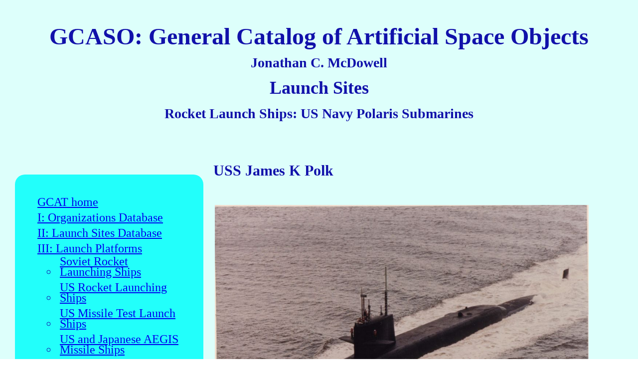

--- FILE ---
content_type: text/html; charset=utf-8
request_url: https://www.planet4589.org/space/gcat/web/platforms/polaris/ssbn-645.html
body_size: 7139
content:
<html><head>
<meta http-equiv="content-type" content="text/html; charset=UTF-8">

<meta name="description" content="Jonathan McDowell's new homepage">

<meta name="keywords" content="Jonathan, McDowell, space, astronomy, Chandra">

<title>Jonathan's Space Report | GCASO</title>
<link rel="stylesheet" type="text/css" href="../../../css/style.css">

</head>

<body>

<header>
<H1>GCASO: General Catalog of Artificial Space Objects</H1>

<H3>Jonathan C. McDowell</H3>

<H2>Launch Sites</H2>
<H3>Rocket Launch Ships: US Navy Polaris Submarines </H3>


</header>

<section style="font-size: 20px">

<nav style="width:30%;">

<UL id="navul">
<LI><A HREF="../../../root.html">GCAT home</A>
<LI><A HREF="../../orgs/index.html">I: Organizations Database</A>
<LI><A HREF="../../sites/index.html">II: Launch Sites Database</A>
<LI><A HREF="../../platforms/index.html">III: Launch Platforms</A>
<UL>
<LI><A HREF="../sovships/index.html">Soviet Rocket Launching Ships</A>
<LI><A HREF="../usships/index.html">US Rocket Launching Ships</A>
<LI><A HREF="../usmships/index.html">US Missile Test Launch Ships</A>
<LI><A HREF="../aegis/index.html">US and Japanese AEGIS Missile Ships</A>
<LI><A HREF="../inav/index.html">Indian Navy missile ships</A>
<LI><A HREF="../otherships/index.html">Other rocket launching ships</A>
<LI> <A HREF="../susub.611/index.html"> Soviet Missile Submarines - Project 611 </A>
<LI> <A HREF="../susub.613/index.html"> Soviet Missile Submarines - Project 613D4 </A>
<LI> <A HREF="../susub.629/index.html"> Soviet Missile Submarines - Project 629 </A>
<LI> <A HREF="../susub.629a/index.html"> Soviet Missile Submarines - Project 629A </A>
<LI> <A HREF="../susub.658/index.html"> Soviet Missile Submarines - Project 658 </A>
<LI> <A HREF="../susub.667/index.html"> Soviet Missile Submarines - Project 667/667A </A>
<LI> <A HREF="../susub.667b/index.html"> Soviet Missile Submarines - Project 667B </A>
<LI> <A HREF="../susub.667bd/index.html"> Soviet Missile Submarines - Project 667BD </A>
<LI> <A HREF="../susub.667bdr/index.html"> Soviet Missile Submarines - Project 667BDR </A>
<LI> <A HREF="../susub.667bdrm/index.html"> Soviet Missile Submarines - Project 667BDRM </A>
<LI> <A HREF="../susub.941/index.html"> Soviet Missile Submarines - Project 941 </A>
<LI> <A HREF="../susub.955/index.html"> Soviet Missile Submarines - Project 955 </A>
<LI> <A HREF="../susub.x/index.html"> Soviet Missile Submarines - Launches from unknown sub </A>
<LI> <A HREF="../polaris/index.html"> US Navy Polaris Submarines </A>
<LI> <A HREF="../trident/index.html"> US Navy Trident Submarines </A>
<LI> <A HREF="../uksub/index.html"> UK Royal Navy Missile Submarines </A>
<LI> <A HREF="../insub/index.html"> Indian Missile Submarines </A>
<LI> <A HREF="../cnsub/index.html"> Chinese Missile Submarines </A>
<LI> <A HREF="../kpsub/index.html"> North Korean Missile Submarines </A>
<LI> <A HREF="../snle/index.html"> French Missile Submarines </A>
<LI> <A HREF="../usairb/index.html"> US Rocket Launching Aircraft: Bombers </A>
<LI> <A HREF="../usairt/index.html"> US Rocket Launching Aircraft: Military Transports </A>
<LI> <A HREF="../usairf/index.html"> US Rocket Launching Aircraft: Fighters </A>
<LI> <A HREF="../usairc/index.html"> US Rocket Launching Aircraft: Commercial</A>
<LI> <A HREF="../rockoon/index.html"> US Ground-Launched Rockoons </A>
<LI> <A HREF="../suair/index.html"> Soviet/Russian Rocket Launching Aircraft</A>
</UL>
<LI><A HREF="../../platforms/index.html">IV: Launch Vehicles</A>
</UL>


</nav>

<div class="core">


<H2>USS James K Polk</H2>
<P><BR>
<TABLE><TR><TD><A HREF="../../../images/platforms/polaris/ssbn-645.jpg"><IMG WIDTH=750 SRC="../../../images/platforms/polaris/ssbn-645.jpg"></A></TR><TR><TD style="font-size: 8px;">USN</TR></TABLE>
<P><BR>

Rockets used: Polaris A3,Poseidon C3

<P><BR>
<P><BR>
<P>Updated: 2026 Jan 23 0039:54    <P>
<TABLE BORDER=1>
<TR><TD COLSPAN=12 style="text-align:center"><B>Launches: SSBN-645</B> </TR>
<TR><TH>Date<TH>Rocket<TH>Flight<TH>Mission<TH>PlatCode<TH>Platform<TH>Site<TH>LP<TH>AscSite<TH>AscLP<TH>Pos<TH>Apogee</TR>
<TR><TD>1966 Jun 10 1609<TD>Polaris A3<TD>-<TD>-<TD>SSBN-645<TD>USS James K Polk<TD>ETR<TD>SLBM<TD>-<TD>-<TD>  79.0W   28.5N (+/-  2.0)<TD>  1000.0</TR>
<TR><TD>1966 Jun 23 1600<TD>Polaris A3<TD>-<TD>-<TD>SSBN-645<TD>USS James K Polk<TD>ETR<TD>SLBM<TD>-<TD>-<TD>  79.0W   28.5N (+/-  2.0)<TD>  1000.0</TR>
<TR><TD>1973 Jan 13 2145<TD>Poseidon C3<TD>DASO-25<TD>-<TD>SSBN-645<TD>USS James K Polk<TD>ETR<TD>SLBM<TD>-<TD>-<TD>  79.0W   28.5N (+/-  2.0)<TD>   500.0</TR>
<TR><TD>1975 Apr 19 0028:00<TD>Poseidon C3<TD>FOT-9<TD>-<TD>SSBN-645<TD>USS James K Polk<TD>ETR<TD>SLBM<TD>-<TD>-<TD>  79.0W   28.5N (+/-  2.0)<TD>   500.0</TR>
<TR><TD>1975 Apr 19 0033:34<TD>Poseidon C3<TD>FOT-9<TD>-<TD>SSBN-645<TD>USS James K Polk<TD>ETR<TD>SLBM<TD>-<TD>-<TD>  79.0W   28.5N (+/-  2.0)<TD>   500.0</TR>
<TR><TD>1975 Aug 29 1724:26<TD>Poseidon C3<TD>FOT-14?<TD>-<TD>SSBN-645<TD>USS James K Polk<TD>ETR<TD>SLBM<TD>-<TD>-<TD>  79.0W   28.5N (+/-  2.0)<TD>   500.0</TR>
<TR><TD>1975 Aug 29 1724:44<TD>Poseidon C3<TD>FOT-14?<TD>-<TD>SSBN-645<TD>USS James K Polk<TD>ETR<TD>SLBM<TD>-<TD>-<TD>  79.0W   28.5N (+/-  2.0)<TD>   500.0</TR>
<TR><TD>1978 Apr 24 0935<TD>Poseidon C3<TD>OT-33<TD>-<TD>SSBN-645<TD>USS James K Polk<TD>ETR<TD>SLBM<TD>-<TD>-<TD>  79.0W   28.5N (+/-  2.0)<TD>   500.0</TR>
<TR><TD>1978 Apr 24 0935<TD>Poseidon C3<TD>OT-33<TD>-<TD>SSBN-645<TD>USS James K Polk<TD>ETR<TD>SLBM<TD>-<TD>-<TD>  79.0W   28.5N (+/-  2.0)<TD>   500.0</TR>
<TR><TD>1978 Apr 24 0936<TD>Poseidon C3<TD>OT-33<TD>-<TD>SSBN-645<TD>USS James K Polk<TD>ETR<TD>SLBM<TD>-<TD>-<TD>  79.0W   28.5N (+/-  2.0)<TD>   500.0</TR>
<TR><TD>1978 Apr 24 0936<TD>Poseidon C3<TD>OT-33<TD>-<TD>SSBN-645<TD>USS James K Polk<TD>ETR<TD>SLBM<TD>-<TD>-<TD>  79.0W   28.5N (+/-  2.0)<TD>   500.0</TR>
<TR><TD>1979 Feb 19 0332?<TD>Poseidon C3<TD>FOT-36<TD>-<TD>SSBN-645<TD>USS James K Polk<TD>ETR<TD>SLBM<TD>-<TD>-<TD>  79.0W   28.5N (+/-  2.0)<TD>   500.0</TR>
<TR><TD>1979 Feb 19 0333<TD>Poseidon C3<TD>FOT-36<TD>-<TD>SSBN-645<TD>USS James K Polk<TD>ETR<TD>SLBM<TD>-<TD>-<TD>  79.0W   28.5N (+/-  2.0)<TD>   500.0</TR>
<TR><TD>1979 Feb 19 0335<TD>Poseidon C3<TD>FOT-36<TD>-<TD>SSBN-645<TD>USS James K Polk<TD>ETR<TD>SLBM<TD>-<TD>-<TD>  79.0W   28.5N (+/-  2.0)<TD>   500.0</TR>
<TR><TD>1979 Feb 19 0500<TD>Poseidon C3<TD>FOT-36<TD>-<TD>SSBN-645<TD>USS James K Polk<TD>ETR<TD>SLBM<TD>-<TD>-<TD>  79.0W   28.5N (+/-  2.0)<TD>   500.0</TR>
<TR><TD>1983 Jul 23 1915<TD>Poseidon C3<TD>DASO<TD>-<TD>SSBN-645<TD>USS James K Polk<TD>ETR<TD>SLBM<TD>-<TD>-<TD>  79.0W   28.5N (+/-  2.0)<TD>   500.0</TR>
<TR><TD>1984 Apr  9<TD>Poseidon C3<TD>FOT<TD>-<TD>SSBN-645<TD>USS James K Polk<TD>ETR<TD>SLBM<TD>-<TD>-<TD>  79.0W   28.5N (+/-  2.0)<TD>   500.0</TR>
<TR><TD>1984 Apr  9 0516<TD>Poseidon C3<TD>FOT<TD>-<TD>SSBN-645<TD>USS James K Polk<TD>ETR<TD>SLBM<TD>-<TD>-<TD>  79.0W   28.5N (+/-  2.0)<TD>   500.0</TR>
<TR><TD>1989 Mar  9 2133:02<TD>Poseidon C3<TD>DASO<TD>-<TD>SSBN-645<TD>USS James K Polk<TD>ETR<TD>SLBM<TD>-<TD>-<TD>  79.0W   28.5N (+/-  2.0)<TD>   500.0</TR>
</TABLE>


</div>
</section>



<UL style="list-style:none;">
<LI><A HREF="../index.html">Space home page</A>
<LI><A HREF="../../index.html">Site home page</A>
</UL>



--- FILE ---
content_type: text/css; charset=utf-8
request_url: https://www.planet4589.org/space/gcat/css/style.css
body_size: 5076
content:
a.link { color: #0000BB; }
a.hover { background: #cceeff; }

h1 {
 text-align: center;
}

html  {
       	font-family: Arial, Tahoma, Geneva, Helvetica, Verdana, sans-serif;
      }

body { 
        font: 12pt/16pt georgia; 
	color: #1111AA;    /* Color of main text */
        margin: 0px; 
	top: 0px;
	}

/* Text within a paragraph */
p { 
        padding: 10px;
        margin: 0px; 
  }

header {
 background-color: #DDFFFB;
 padding: 30px;
 text-align: center;
 font-size: 24px;
 color: #1111AA; 
}

nav {
 float: left;
 width: 20%;
 background: #DDFFFB;
 padding: 20px;
 font-size: 24px;
}

#navul {
 list-style-type: none;
 background: #22FFFB;
 padding: 40px;
 border-radius: 20px;
}

#navsub {
 list-style-type: none;
 background: #22FFFB;
 padding-left: 20px;
 padding-bottom: 0px;
 padding-top: 0px;
 margin: 0;
 font-size: 12px;
 border-radius: 20px;
}

#navsub li {
 padding: 0;
}

#navul li {
 padding: 5px;
}

nav li a { display: inline-block }

#ulspacer {
 list-style-type: none;
 margin: 15px;
 padding-left: 15px;
}

#ulspacer li {
 background-color: #DDDDFB;
 padding: 5px;
 margin: 15px;
}


#navdesc {
 list-style-type: none;
 background: #22FFFB;
 padding: 40px;
 border-radius: 20px;
 font-size: 14px;
}

#navtail {
 height: 50%;
}


pre {
 color: black;
 background: #EEFFFE;
 border: 3px;
 border-style: solid;
 border-color: #FF0000;
 padding: 5px;
 margin: 5px;
}

#padded {
 padding: 40px;
 background-image: url(images/4589.gif);
 background-repeat: repeat;
 background-size: cover;
}

div.core: {
 float: left;
 padding: 20px;
 width: 70%;
 background-color: #DDFFFB;
}

#home {
 float: left;
 padding: 20px;
 width: 70%;
 height: 100%;
 text-align: center;
 background-image: url(images/4589.gif);
 background-repeat: repeat;
 background-size: cover;
}

table {
 border: 1 px solid black;
}


table.elist {
 background-color: #f6f6ff;
 border-collapse: collapse;
 border: 4px solid black;
}

table.elist td {
 padding: 5px;
 border: 1px solid black;
 border-collapse: collapse;
}

table.elist th {
 border: 1px solid black;
 border-collapse: collapse;
}

section {
 padding: 10px;
 background-color: #DDFFFB;
}

section:after {
 content: "";
 display: table;
 clear: both;
}

footer {
 background-color: #DDFFFB;
 padding: 10px;
 text-align: center;
 color: black;
}

#lfooter {
 text-align: left;
}

#bli {
 padding: 18px;
 margin-bottom: 18px;
 border-radius: 10px;
 background-color: #EDDDFB;
}

ul.bliu {
 border: 5px solid black;
 width: 80%;
 margin-left:80px;
}

div.plul {
 border: 5px solid black;
 background-color: #EDDDFB;
}

ul.plul {
 width: 50%;
 margin-left:80px;
}

a.alink {
 border: 5px solid green;
 border-radius:10px;
 padding:2px;
 font-size: 24px;
 background-color:#FFFFFF;
 width: 80%;
 margin-left:5px;
 margin-bottom:5px;
 margin-right:5px;
 margin-top:5px;
}

li.blix {
 padding: 18px;
 margin-bottom: 18px;
 border-radius: 10px;
 background-color: #EDDDFB;
 list-style-position:inside;
 border: 1px solid black;
}

li.sense {
 padding: 10px;
 margin-bottom: 10px;
 border-radius: 10px;
 background-color: #C0F2F8;
}

#sensex {
 padding: 10px;
 margin-bottom: 10px;
 border-radius: 10px;
 background-color: #C0F2F8;
}

#glossx {
 font-size: 32px;
 color: black;
 background: #EEFFFE;
 border: 3px;
 border-style: solid;
 border-color: #FF0000;
 padding: 10px;
 margin: 10px;
}

li.gloss {
 font-size: 32px;
 color: black;
 background: #EEFFFE;
 border: 3px;
 border-style: solid;
 border-color: #FF0000;
 padding: 10px;
 margin: 10px;
}

	
div.left {
width: 15%;
min-width: 170px;
padding: 0% 0% 0% 1%;
float: left}

div.content {
width: 75%;
padding: 0 1% 0% 3%;
float: left}

div.right {
width: 10%;
padding: 0 5% 0 0;
float: left}

#container { 
  	padding: 0px  0px 0px 0px;  
	margin: 0px; 
	background-color: #009900;
	}

#whoami { 
	font: 14pt/18pt sans-serif; 
  }

#whotab { 
	font: 10pt/12pt sans-serif; 
  }

#contact { 
	font: 12pt/16pt Helvetica; 
  }

#content {
	 margin-left: 170px;
	 margin-right: 80px;
         background:#00EE00;
	}
	
#rightbar {
  	 position: absolute;
         right: 0px;
 	 width: 90px;
         background: #DD00FB;
 	 height: 100%;
 	 text-align: center;
	}
	
#maintext {
         background:#EEEEEE;
	padding-top: 20px;
        padding-left: 26px;
	padding-right: 40px;
	}
		

#pageHeader {
	padding-left: 26px;
	padding-right: 40px;
        padding-top: 10px;
	background-repeat: no-repeat;
        background-position: center; 
	background:#00FFFB;
	}


#pageHeader h1 { 
 	 text-align: center;
	}
	
#pageFooter {
         background-color: #DD0000;
	 padding-top: 40px;
	}
	
#pageFooter p.update {
        text-align: right;
	font-size: 8pt;
	}

#lresources { 
              border-top: 3px double #8e7253; 
            }



#navleft {
	font-family: Arial, Tahoma, Geneva, Helvetica, Verdana, sans-serif;
	font-weight: bold;
        left: 0px;
	text-align: left;
	overflow: hidden;
        padding-top: 150px;
	top: 0px;
	bottom: px;
        background-color: #EEFFFD;
	height: 100%;
}

#navleft ul {
  	  padding-left: 3px;
          margin-left: 0px;
        }

	
#navleft ul li{
           list-style-type: none;
	}
	
#navleft ul li a:link, #navleft ul li a:visited {
           text-decoration: underline;
	}


#whotab p { 
        margin-left: 20px; 
	}
	

